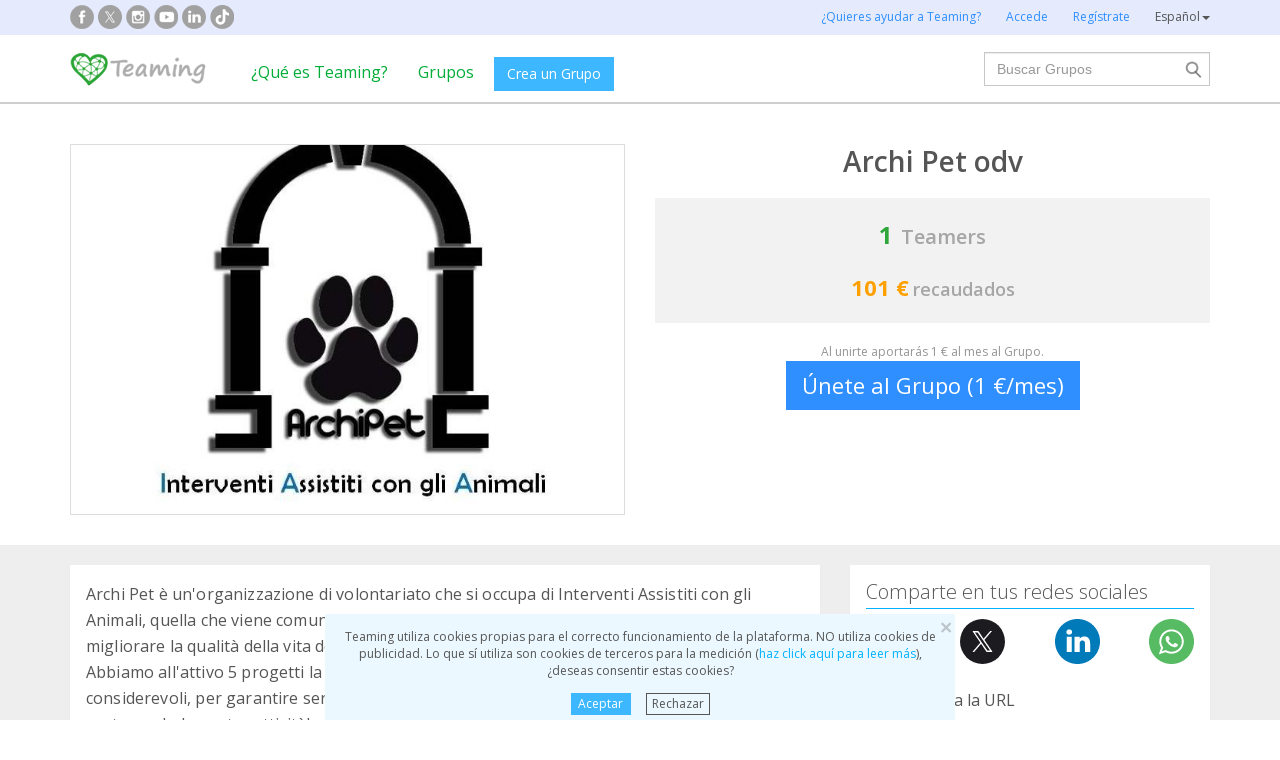

--- FILE ---
content_type: text/html;charset=UTF-8
request_url: https://www.teaming.net/archipetodv
body_size: 70637
content:
<!doctype html>
<html lang="es">
<head data-template-set="html5-reset">
    <meta charset="utf-8">
    <meta http-equiv="X-UA-Compatible" content="IE=edge,chrome=1">
    <meta name="viewport" content="width=device-width, initial-scale=1">
    <meta name="google-site-verification" content="w0YGjEjRK8V3LEjLY2KzLbmTGmMpSgx2m_FjLa03eZ0"/>
    <meta name="google-signin-client_id" content="572126843483-8h6u69hraj5bijf1n89nab9ba3tci13n.apps.googleusercontent.com"/>
    <title>Archi Pet odv - Grupo Teaming</title>
    <meta name="title" content="Archi Pet odv - Grupo Teaming">
    <meta name="Description" content="Archi Pet odv. Archi Pet &egrave; un'organizzazione di volontariato che si occupa di Interventi Assistiti con gli Animali, quella che viene comunemente chiamata Pet Therapy.
Il nostro obbiettivo &egrave; quello di migliorare la qualit&agrave; della vita delle persone, grazie alla relazione mediata con gli animali.
Abbiamo all'attivo 5 progetti la cui gestione &egrave; un impegno serio e costante, che prevede costi considerevoli, per garantire servizi continuativi e di qualit&agrave;.
Aiutaci a regalare sorrisi sostenendo le nostre attivit&agrave;!. ">
                <meta property="og:url" content="https://www.teaming.net/archipetodv?lang=es_ES">
                    <meta property="og:title" content="Archi Pet odv - Grupo Teaming">
                    <meta property="og:image" content="https://d1kvlp4er3agpe.cloudfront.net/resources/images/groups/4/1/1/4/2/i636scapye.jpg">
                    <meta property="og:image:width" content="701">
                    <meta property="og:image:height" content="709">
                    <meta property="og:image:type" content="image/jpeg">
                    <meta property="og:description" content="Archi Pet odv. Archi Pet &egrave; un'organizzazione di volontariato che si occupa di Interventi Assistiti con gli Animali, quella che viene comunemente chiamata Pet Therapy.
Il nostro obbiettivo &egrave; quello di migliorare la qualit&agrave; della vita delle persone, grazie alla relazione mediata con gli animali.
Abbiamo all'attivo 5 progetti la cui gestione &egrave; un impegno serio e costante, che prevede costi considerevoli, per garantire servizi continuativi e di qualit&agrave;.
Aiutaci a regalare sorrisi sostenendo le nostre attivit&agrave;!. ">
                    <meta property="og:type" content="website">
                    <meta property="fb:app_id" content="373775365993054">
        <meta property="og:locale" content="es_ES">
                <meta property="og:locale:alternate" content="en_GB">
                <meta property="og:locale:alternate" content="ca_ES">
                <meta property="og:locale:alternate" content="fr_FR">
                <meta property="og:locale:alternate" content="it_IT">
                <meta property="og:locale:alternate" content="pt_PT">
                <meta property="og:locale:alternate" content="de_DE">
                <link rel="stylesheet" href="https://djg5cfn4h6wcu.cloudfront.net/resources/2.116.0-gz/css/style_lazy_img.css"/>
    <link rel="stylesheet" href="https://djg5cfn4h6wcu.cloudfront.net/resources/2.116.0-gz/css/style_open_sans.css"/>
    <link rel="stylesheet" href="https://djg5cfn4h6wcu.cloudfront.net/resources/2.116.0-gz/css/fonts-aws_prod.css"/>
    <link href="https://fonts.googleapis.com/css?family=Open+Sans:300,400,600,700" rel="stylesheet">
    <link href="https://fonts.googleapis.com/css?family=Roboto:400,500" rel="stylesheet">

    <!-- Bootstrap -->
    <link rel="stylesheet" href="//maxcdn.bootstrapcdn.com/bootstrap/3.4.1/css/bootstrap.min.css"/>

    <link rel="stylesheet" href="https://djg5cfn4h6wcu.cloudfront.net/resources/2.116.0-gz/css/style_new.css"/>
    <!-- Bootstrap -->
    <link rel="stylesheet" href="https://djg5cfn4h6wcu.cloudfront.net/resources/2.116.0-gz/css/skins/tango/skin.css" type="text/css"/>
    <link rel="stylesheet" href="https://djg5cfn4h6wcu.cloudfront.net/resources/2.116.0-gz/css/skins/carousel-grupos.css" type="text/css"/>

    <link rel="image_src" href="https://djg5cfn4h6wcu.cloudfront.net/resources/images/logo.png"/>
    <link rel="shortcut icon" href="https://djg5cfn4h6wcu.cloudfront.net/resources/favicon.ico"/>
    <script>
        var leng;
        leng = 'es_ES';

        resourcesUri = "https://djg5cfn4h6wcu.cloudfront.net/resources/2.116.0-gz/";
        usersDataUri = "https://d1kvlp4er3agpe.cloudfront.net";
    </script>
    <script>
        (function (w, d, u) {
            w.readyQ = [];
            w.bindReadyQ = [];

            function p(x, y) {
                if (x == "ready") {
                    w.bindReadyQ.push(y);
                } else {
                    w.readyQ.push(x);
                }
            }

            var a = {
                ready: p,
                bind: p
            };
            w.$ = w.jQuery = function (f) {
                if (f === d || f === u) {
                    return a
                } else {
                    p(f);
                }
            }
        })(window, document)
    </script>
    <script>
        var commonJS = {
            listeners: [],
            blockers: [],
            addBlocker: function (param) {
                this.blockers.push(param);
            },
            removeBlocker: function (param) {
                var index = this.blockers.indexOf(param);
                this.blockers.splice(index, 1);
            },
            ready: function (param) {
                this.listeners.push(param)
            },
            finish: function () {
                if (this.blockers.length == 0) {
                    $(document).off('ajaxSend');
                    $(document).off('ajaxSuccess');
                    while ((f = this.listeners.pop()) != null) {
                        f();
                    }
                } else {
                    setTimeout(function () {
                        commonJS.finish();
                    }, 1000);
                }
            }
        };
    </script>
    <!-- Google Tag Manager -->
        <script>
            var dataLayer = dataLayer || [];
            if ("groupProfile".startsWith("40") || "groupProfile".startsWith("50")) {
                dataLayer.push({'errorPage': 'groupProfile'});
            } else if ("Teaming Group") {
                dataLayer.push({'pageCategory': 'Teaming Group'});
            }

            (function (w, d, s, l, i) {
                w[l] = w[l] || [];
                w[l].push({
                    'gtm.start': new Date().getTime(),
                    event: 'gtm.js'
                });
                var f = d.getElementsByTagName(s)[0], j = d.createElement(s), dl = l != 'dataLayer' ? '&l=' + l : '';
                j.async = true;
                j.src = 'https://www.googletagmanager.com/gtm.js?id=' + i + dl;
                f.parentNode.insertBefore(j, f);
            })(window, document, 'script', 'dataLayer', 'GTM-P9ZQPZ7');
        </script>
        <!-- End Google Tag Manager -->
    <link rel="alternate" hreflang="es-ES"
              href="https://www.teaming.net/archipetodv?lang=es_ES"/>
    <link rel="alternate" hreflang="en-GB"
              href="https://www.teaming.net/archipetodv?lang=en_GB"/>
    <link rel="alternate" hreflang="ca-ES"
              href="https://www.teaming.net/archipetodv?lang=ca_ES"/>
    <link rel="alternate" hreflang="fr-FR"
              href="https://www.teaming.net/archipetodv?lang=fr_FR"/>
    <link rel="alternate" hreflang="it-IT"
              href="https://www.teaming.net/archipetodv?lang=it_IT"/>
    <link rel="alternate" hreflang="pt-PT"
              href="https://www.teaming.net/archipetodv?lang=pt_PT"/>
    <link rel="alternate" hreflang="de-DE"
              href="https://www.teaming.net/archipetodv?lang=de_DE"/>
    <link rel="canonical" href="https://www.teaming.net/archipetodv"/>
        </head>

<body>
<!-- Google Tag Manager (noscript) -->
<noscript>
    <iframe src="https://www.googletagmanager.com/ns.html?id=GTM-P9ZQPZ7" height="0" width="0"
            style="display: none; visibility: hidden"></iframe>
</noscript>
<!-- End Google Tag Manager (noscript) -->
<div id="fb-root"></div>
<div id="pageCategory" data-value="Teaming Group" data-ref="TPH3G5wibcAkzjP5U28fYHp5WBmLo4bZMJfNF4fkO3SKh"></div>
<div data-spy="affix" data-offset-top="40" class="cookies-container">
    <div id="cookies" style="display:none">
        <div>
            <div class="boton-cerrar">
                <button id="cookies_close_advertisement" type="button" class="close">
                    <span aria-hidden="true">&times;</span></button>
            </div>
            <p class="font-12 txt-align-center">
                Teaming utiliza cookies propias para el correcto funcionamiento de la plataforma. NO utiliza cookies de publicidad. Lo que sí utiliza son cookies de terceros para la medición (<a href="/condiciones-legales/5/cookies-ips" class="azul">haz click aquí para leer más</a>), ¿deseas consentir estas cookies? </p>
            <div class="d-flex jc-center m-bottom-5">
                <a id="cookies_accept_advertisement_button" href="javascript:void(0);"
                   class="btn btn-plain btn-xs m-right-15">
                    Aceptar</a>
                <a id="cookies_reject_advertisement_button" href="javascript:void(0);"
                   class="btn-xs btn-outline-gray-dark">
                    Rechazar</a>
            </div>
        </div>
    </div>
</div>
<header>
    <div class="visible-xs visible-sm">
    <nav class="navbar burguer">
        <a href="/" class="navbar-brand"><img src="https://djg5cfn4h6wcu.cloudfront.net/resources/images_new/logotipo_teaming.png"
                                              class="logo-xs"></a>

        <div>
            <div class="menu-bg-buscador"></div>
            <div class="menu-buscador">
                <i class="buscador"></i>
            </div>
            <div class="menu-items-buscador">
                <form action="/group/search" method="post">
                    <a href="/"><img src="https://djg5cfn4h6wcu.cloudfront.net/resources/images_new/logotipo_teaming.png"
                                     class="logo-xs"></a>
                    <div class="col-md-12">
                        <div class="form-group">
                            <label class="sr-only" for="">Buscar Grupos</label> <input
                                type="text" name="q"
                                id="search" class="form-control"
                                placeholder="Buscar Grupos">
                        </div>
                    </div>
                    <div class="col-md-12">
                        <div class="pull-left">
                            <a href="/group/featured">Ver todos los Grupos</a>
                        </div>
                        <div class="pull-right">
                            <a class="btn-secondary-plain" href="javascript:void(0);"
                               onclick="$(this).parents('form:first').submit();">Buscar</a>
                        </div>
                    </div>
                </form>

                <div class="col-md-12 m-top-50 busquedas-populares">
                    <h2 class="segoeb">
                        Búsquedas más populares</h2>
                    <ul class="busquedas-populares m-top-20">
                        <li><a href="/group/list?q=&categories=9">Ayuda a niños</a></li>
                        <li><a href="/group/list?q=&categories=10">Ayuda a la investigación</a></li>
                        <li><a href="/group/list?q=&categories=3">Cooperación internacional</a></li>
                        <li><a href="/group/list?q=&categories=8">Ayuda a familias</a></li>
                        <li><a href="/group/list?q=&categories=4">Defensa de animales</a></li>
                    </ul>
                </div>
            </div>
            <div>
                <div class="menu-bg" style="display: none"></div>
                <div class="menu-burger">&#9776;</div>
                <div class="menu-items">
                        <div>
                            <ul>
                                <li><a href="/"><img
                                        src="https://djg5cfn4h6wcu.cloudfront.net/resources/images_new/logotipo_teaming.png"
                                        class="logo-xs"></a></li>

                                <li><a href="/login">Accede</a></li>
                                <li><a href="/register">Regístrate</a></li>
                                <li class="list-item-group"><a href="/group/create">Crea un Grupo</a></li>

                                <li><a href="/que-es-teaming">¿Qué es Teaming?</a></li>
                                <li><a href="/group/featured">Grupos</a>
                                </li>
                                <li><a href="/teaming4teaming">Colabora con Teaming</a></li>
                                <li><a href="#headerCollapseLang" data-toggle="collapse" aria-expanded="false"
                                       aria-controls="headerCollapseLang">Español<i
                                        class="glyphicon glyphicon-triangle-bottom font-11"></i> </a>
                                    <div class="collapse idioma" id="headerCollapseLang">
                                        <ul>
                                            <li>
                                                        <a href="https://www.teaming.net/archipetodv?lang=en_GB">English</a></li>
                                                <li>
                                                        <a href="https://www.teaming.net/archipetodv?lang=ca_ES">Català</a></li>
                                                <li>
                                                        <a href="https://www.teaming.net/archipetodv?lang=fr_FR">Français</a></li>
                                                <li>
                                                        <a href="https://www.teaming.net/archipetodv?lang=it_IT">Italiano</a></li>
                                                <li>
                                                        <a href="https://www.teaming.net/archipetodv?lang=pt_PT">Português</a></li>
                                                <li>
                                                        <a href="https://www.teaming.net/archipetodv?lang=de_DE">Deutsch</a></li>
                                                </ul>
                                    </div>
                                </li>
                            </ul>
                        </div>
                    </div>
                </div>
        </div>
    </nav>
</div>
<!--fin menu mobile-->
<!--menu desktop-->
<div class="hidden-xs hidden-sm">
    <nav class="navbar doble">
        <div class="header-first">

            <nav class="navbar">
                <div class="container">
                    <div class="navbar-header">
                        <div class="smedia-header fl-left">
                            <ul>
                                <li><a rel="nofollow noopener" target="_blank" href="https://www.facebook.com/Teaming"
                                       class="smedia ico-facebook"></a></li>
                                <li><a rel="nofollow noopener" target="_blank"
                                       href="https://twitter.com/teaming"
                                       class="smedia ico-x"></a></li>
                                <li><a rel="nofollow noopener" target="_blank"
                                       href="https://www.instagram.com/teaming_stories/"
                                       class="smedia ico-instagram"></a></li>
                                <li><a rel="nofollow noopener" target="_blank"
                                       href="https://www.youtube.com/c/Teaming_stories"
                                       class="smedia ico-youtube"></a></li>
                                <li><a rel="nofollow noopener" target="_blank"
                                       href="https://www.linkedin.com/company/teaming/"
                                       class="smedia ico-linkedin"></a></li>
                                <li><a rel="nofollow noopener" target="_blank"
                                       href="https://www.tiktok.com/@teaming_stories"
                                       class="smedia ico-tiktok"></a></li>
                                </ul>
                        </div>
                        <ul class="navbar-nav fl-right">
                                <li><a href="/teaming4teaming">¿Quieres ayudar a Teaming?</a></li>
                                <li><a href="/login">Accede</a></li>
                                <li><a href="/register">Regístrate</a></li>
                                <li>
                                    <div class="dropdown">
                                        <a class="dropdown-toggle gris-01" id="dropdownMenu1" data-toggle="dropdown"
                                           aria-haspopup="true"
                                           aria-expanded="true"> Español<span
                                                class="caret"></span>
                                        </a>
                                        <ul class="dropdown-menu dropdown-menu-right idioma"
                                            aria-labelledby="dropdownMenu1">
                                            <li>
                                                        <a href="https://www.teaming.net/archipetodv?lang=en_GB">English</a></li>
                                                <li>
                                                        <a href="https://www.teaming.net/archipetodv?lang=ca_ES">Català</a></li>
                                                <li>
                                                        <a href="https://www.teaming.net/archipetodv?lang=fr_FR">Français</a></li>
                                                <li>
                                                        <a href="https://www.teaming.net/archipetodv?lang=it_IT">Italiano</a></li>
                                                <li>
                                                        <a href="https://www.teaming.net/archipetodv?lang=pt_PT">Português</a></li>
                                                <li>
                                                        <a href="https://www.teaming.net/archipetodv?lang=de_DE">Deutsch</a></li>
                                                </ul>
                                    </div>
                                </li>
                            </ul>
                        </div>
                </div>
            </nav>
        </div>
    </nav>
</div>
<!--fin menu desktop-->
<div class="hidden-xs hidden-sm">
	<nav class="navbar doble" style="background-color: #fff">
		<div class="header-second">
			<nav class="navbar">
				<div class="container">
					<div class="fl-left">
						<a href="/" class="navbar-brand"><img src="https://djg5cfn4h6wcu.cloudfront.net/resources/images_new/logotipo_teaming.png"></a>
					</div>
					<div class="collapse navbar-collapse fl-left">
						<ul class="nav navbar-nav">
							<li><a href="/que-es-teaming">¿Qué es Teaming?</a></li>
							<li><a href="/group/featured">Grupos</a></li>
							<li>
								<div class="m-right-10 m-top-5 m-left-5">
									<a class="btn btn-plain" href="/group/create" style="background-color: #3DB7FF">Crea un Grupo</a>
								</div>
							</li>
						</ul>
					</div>
					<div class="collapse navbar-collapse navbar-right pr0">
						<div class="fl-right">
							<form method="post" action="/group/search">
								<div class="form-group has-feedback">
									<label for="" class="sr-only">Buscar</label> <input type="text" class="form-control" id="search"
										type="search" name="q" aria-describedby="" placeholder="Buscar Grupos">
									<input type="submit" title="Buscar" name="submit_search" value="" class="search-bar-home">
								</div>
							</form>
						</div>
					</div>
				</div>
			</nav>
		</div>
	</nav>
</div>
</header>

<section class="p-top-40 p-bottom-30">
    <div class="container page-group">
        <div class="row">
            <div class="col-md-6 img-principal">
                <a data-toggle="modal" data-target=".bs-group-modal-lg"><img
                                src="https://d1kvlp4er3agpe.cloudfront.net/resources/images/groups/4/1/1/4/2/720_i636scapye.jpg"
                                srcset="https://d1kvlp4er3agpe.cloudfront.net/resources/images/groups/4/1/1/4/2/720_i636scapye.jpg 720w,
                                        https://d1kvlp4er3agpe.cloudfront.net/resources/images/groups/4/1/1/4/2/402_i636scapye.jpg 402w,
                                        https://d1kvlp4er3agpe.cloudfront.net/resources/images/groups/4/1/1/4/2/294_i636scapye.jpg 294w"
                                alt="Archi Pet odv" title="Archi Pet odv" class="img-responsive group-principal pointer"
                                sizes="(max-width: 310px) 294px, (max-width: 440px) 402px, 720px" loading="lazy"></a>
                    </div>
            <div class="col-md-6">
                <div class="info-grupo">
                    <div class="name-group">
                        <h1>Archi Pet odv</h1>
                    </div>
                    <div class="recaudacion">
                        <div class="teamers">
                            <span class="numero">1</span>&nbsp;
                            <span>Teamers</span>
                        </div>
                        <div class="dinero">
                                <span class="numero">
                                    101 €</span>
                                <span>recaudados</span>
                            </div>
                        </div>
                    <p class="txt-mini hidden-xs">
                            Al unirte aportarás 1 € al mes al Grupo.</p>
                    <div class="button-bottom hidden-xs">
                                <a href="/group/join?grpReference=TPH3G5wibcAkzjP5U28fYHp5WBmLo4bZMJfNF4fkO3SKh" onclick="eventJoin();"
                                   class="btn-lg btn-plain-home block-center font-22">
                                    Únete al Grupo (1 €/mes)</a>
                            </div>
                            <div class="position-fixed-bottom visible-xs boton-flotante">
                                <div class="text-center">
                                    <a href="/group/join?grpReference=TPH3G5wibcAkzjP5U28fYHp5WBmLo4bZMJfNF4fkO3SKh" onclick="eventJoin();"
                                       role="button" class="btn btn-plain padd-xxl Kreon font-20 block">
                                        Únete al Grupo (1 €/mes)</a>
                                </div>
                            </div>
                        </div>
            </div>
        </div>
    </div>
</section>
<section class="section-gris m-bottom-30n">
    <div class="container">
        <div class="row">
            <div class="col-md-8">
                <!--descripcion-->
                <div class="panel border-bottom-gris no-radius">
                    <div class="panel-body">
                        <p class="txt-adapt group-description">
                            Archi Pet è un'organizzazione di volontariato che si occupa di Interventi Assistiti con gli Animali, quella che viene comunemente chiamata Pet Therapy.
Il nostro obbiettivo è quello di migliorare la qualità della vita delle persone, grazie alla relazione mediata con gli animali.
Abbiamo all'attivo 5 progetti la cui gestione è un impegno serio e costante, che prevede costi considerevoli, per garantire servizi continuativi e di qualità.
Aiutaci a regalare sorrisi sostenendo le nostre attività!</p>
                        </div>
                </div>
                <!--fin descripcion-->
                <div class="row">
                    <div class="col-md-6"></div>
                    <div class="col-md-6"></div>
                </div>
                <!--Proyecto-->
                        <section id="sectionProject" class="panel border-bottom-gris no-radius">
                            <div class="panel-body">
                                <h4 class="underline m-bottom-20">Destinamos la recaudación a:</h4>
                                <div class="row">
                                    <div class="col-md-12"><!--col-md-12 en caso que no haya fotos-->
                                        <h2 class="font-20 m-bottom-15 gris-02">Interventi Assistiti con Animali (Pet Therapy)</h2>
                                        <h3 class="m-bottom-15 txt-verde">
                                            <em>Ospiti in rsa, centri residenziali per adulti affetti da disabilità e centri diurni per bambini affetti da autismo</em>
                                        </h3>
                                        <p class="txt-adapt project-description" style="white-space: pre-line;">Le donazioni serviranno a sostenere i progetti di Interventi Assistiti con Animali attivi presso le rsa, centri diurni e residenziali per disabili fisici e cognitivi e centri diurni per bambini affetti da autismo.
Lo scopo è quello di migliorare la qualità di vita degli ospiti delle strutture.</p>
                                        <div class="row">
                                                <div class="col-md-12">
                                                    <div class="row">
                                                        <div class="col-md-12 col-md-offset-0 col-sm-12 col-sm-offset-0 m-top-20">
                                                            <div class="swiper-container slider-proyecto"
                                                                 data-swiper="projectSwiper"
                                                                 data-swiper-navigation-next=".swiper-button-next"
                                                                 data-swiper-navigation-prev=".swiper-button-prev"
                                                                 data-swiper-slides="1" data-swiper-space="60"
                                                                 data-swiper-autoplay-delay="20000"
                                                                 data-swiper-autoplay-disable="false"
                                                                 data-swiper-pagination-el=".swiper-pagination"
                                                                 data-swiper-pagination-clickable="true">
                                                                <div class="swiper-wrapper">
                                                                    <div class="swiper-slide fotos-proyecto">
                                                                            <div class="thumbs-proyecto-xl">
                                                                                <img data-src="https://d1kvlp4er3agpe.cloudfront.net/resources/images/projects/7/7/3/6/1/720_7qciuambuw.jpg"
                                                                                     class="border-simple img-responsive swiper-lazy">
                                                                                <div class="swiper-lazy-preloader"></div>
                                                                            </div>
                                                                        </div>
                                                                    <div class="swiper-slide fotos-proyecto">
                                                                                <div class="thumbs-proyecto-xl">
                                                                                    <img data-src="https://d1kvlp4er3agpe.cloudfront.net/resources/images/projects/7/7/3/6/1/720_osihcceiwv.jpeg"
                                                                                         class="border-simple img-responsive swiper-lazy">
                                                                                    <div class="swiper-lazy-preloader"></div>
                                                                                </div>
                                                                            </div>
                                                                        <div class="swiper-slide fotos-proyecto">
                                                                                <div class="thumbs-proyecto-xl">
                                                                                    <img data-src="https://d1kvlp4er3agpe.cloudfront.net/resources/images/projects/7/7/3/6/1/720_lxp1et8gsr.jpg"
                                                                                         class="border-simple img-responsive swiper-lazy">
                                                                                    <div class="swiper-lazy-preloader"></div>
                                                                                </div>
                                                                            </div>
                                                                        <div class="swiper-slide fotos-proyecto">
                                                                                <div class="thumbs-proyecto-xl">
                                                                                    <img data-src="https://d1kvlp4er3agpe.cloudfront.net/resources/images/projects/7/7/3/6/1/720_nglehtuz8j.jpg"
                                                                                         class="border-simple img-responsive swiper-lazy">
                                                                                    <div class="swiper-lazy-preloader"></div>
                                                                                </div>
                                                                            </div>
                                                                        </div>
                                                                <!-- Add Pagination -->
                                                                <div class="swiper-pagination"></div>
                                                                <!-- Add Arrows -->
                                                                <div class="swiper-button-next"></div>
                                                                <div class="swiper-button-prev"></div>
                                                            </div>
                                                        </div>
                                                    </div>
                                                </div>
                                            </div>
                                        <hr>
                                        <p class="m-top-10 font-14">
                                            Publicado el<br>
                                            <span>03/03/2021</span></p>
                                        <p class="m-top-10 font-14">
                                                Página web:<br>
                                                    <a target="_blank" rel="nofollow noopener"
                                                       href="http://www.archipet.it">
                                                            http://www.archipet.it</a>
                                                    <a href="/project/edit?grpReference=TPH3G5wibcAkzjP5U28fYHp5WBmLo4bZMJfNF4fkO3SKh&prjReference=FpJ9GUr1rOMYmvedp3s7"
                                                       class="font-12 m-left-15">
                                                        </a>
                                                </p>
                                        </div>
                                </div>
                            </div>
                        </section>
                        <!--fin proyecto-->
                    <!--Avances-->
                    <section class="panel border-bottom-gris no-radius">
                        <div class="panel-body foro">
                            <h4 class="underline">Actualizaciones</h4>
                            <div class="teamer-foro">
                                <div class="clearfix visible-xs m-bottom-10"></div>
                                <div>
                                    <a href="/forum/comment/list/TPH3G5wibcAkzjP5U28fYHp5WBmLo4bZMJfNF4fkO3SKh/85513">
                                                <img alt="Archi Pet odv" title="Archi Pet odv" class="img-circle foto"
                                                     loading="lazy"
                                                     src="https://d1kvlp4er3agpe.cloudfront.net/resources/images/users/1/3/7/8/7/micro_avatar_5i9axb9ryg.jpg">
                                            </a>
                                        <div class="nombre">
                                        <a href="/forum/comment/list/TPH3G5wibcAkzjP5U28fYHp5WBmLo4bZMJfNF4fkO3SKh/85513">Archi Pet odv</a><br><span
                                            class="tm-identify">Teaming Manager</span>
                                        <p class="fecha">
                                            04/05/2021 16:17 
                                            h</p>
                                    </div>
                                </div>
                            </div>

                            <p class="txt-adapt group-comment m-bottom-0 txt-ellipsis">
                                    I ragazzi del progetto ilTempoèlibero della Cooperativa Omnbus di Genova hanno cominciato con noi il percorso alla scoperta dei 5 sensi con l'aiuto dei nostri amici a 4 zampe.<br>Per questo primo incontro abbiamo parlato dell'olfatto, spiegando le varie differenze che intercorrono tra il nostro e quello dei cani.<br>I nostri DogTherapist hanno poi dimostrato ai ragazzi come utilizzano questo senso, cercando cibo nascosto dagli stessi ragazzi, e abbiamo spiegato loro come viene sfruttata questa capacità olfattiva per la pubblica utilità.<br>Infine anche i ragazzi si sono messi alla prova, utilizzando il loro olfatto per riconoscere diversi odori che gli abbiamo proposto, rendendosi realmente conto di quanto questo senso sia molto più sviluppato e utilizzato dai nostri amici a 4 zampe.</p>
                            <p class="text-left">
                                <a href="javascript:void(0);" class="font-13 readmorelink" style="display: none">
                                    Leer más...</a>
                                <a href="javascript:void(0);" class="font-13 readlesslink" style="display: none">
                                    Leer menos</a>
                            </p>
                            <div class="txt-align-center foto-foro">
                                    <a data-toggle="modal" data-target=".img-comment" class="pointer">
                                        <img src="https://d1kvlp4er3agpe.cloudfront.net/resources/images/forum/3/1/5/5/8/720_6norlwdgse.jpg"
                                             class="border-simple img-responsive" loading="lazy">
                                    </a>
                                    <div class="modal fade img-comment" tabindex="-1" role="dialog"
                                         aria-labelledby="myLargeModalLabel">
                                        <div class="modal-dialog modal-lg" role="document">
                                            <div class="modal-content">
                                                <div class="block-center">
                                                    <button type="button" class="close" data-dismiss="modal"
                                                            aria-label="Close"><span aria-hidden="true">&times;</span>
                                                    </button>
                                                    <img src="https://d1kvlp4er3agpe.cloudfront.net/resources/images/forum/3/1/5/5/8/6norlwdgse.jpg"
                                                         class="border-simple m-top-20 m-bottom-20 img-responsive"
                                                         loading="lazy">
                                                </div>
                                            </div>
                                        </div>
                                    </div>
                                </div>
                            <p class="text-right"><a href="/forum/comment/list/TPH3G5wibcAkzjP5U28fYHp5WBmLo4bZMJfNF4fkO3SKh/85513">
                                Ver todo el comentario</a></p>
                            <hr>
                            <div class="d-flex sp-between">
                                <p>0 Comentarios</p>
                                <p><a href="/forum/comment/list/TPH3G5wibcAkzjP5U28fYHp5WBmLo4bZMJfNF4fkO3SKh/85513" class="btn btn-plain-home">Comenta</a></p>
                                </div>
                            </div>
                    </section>
                    <!--fin avances-->
                    <a href="/forum/thread/list/TPH3G5wibcAkzjP5U28fYHp5WBmLo4bZMJfNF4fkO3SKh?page=1"
                       class="btn-bluewhite m-top-20 m-bottom-20 center-block">
                        Ver todas las actualizaciones</a>
                <section id="sectionTM-xs" class="panel border-bottom-gris no-radius visible-xs"></section>
                <section id="teamersSection" class="panel border-bottom-gris no-radius"
                         data-reference="TPH3G5wibcAkzjP5U28fYHp5WBmLo4bZMJfNF4fkO3SKh"></section>

                </div>
            <div class="col-md-4">
                <!--social media-->
                <section id="sectionShare" class="panel border-bottom-gris no-radius hidden-xs">
                    <div class="panel-body">
                        <h2 class="underline">Comparte en tus redes sociales</h2>
                        <div class="share-group-social">
                            <a href="javascript:void(0)" data-href="https://www.facebook.com/sharer/sharer.php?u=https%3a%2f%2fwww.teaming.net%2farchipetodv" data-social="FACEBOOK"
                               onclick="openShareLink(this);return false;">
                                <img src="https://djg5cfn4h6wcu.cloudfront.net/resources/images_new/facebook_icon.svg?v2"
                                     alt="facebook" title="facebook" loading="lazy"></a>
                            <a href="javascript:void(0)" data-href="https://twitter.com/intent/tweet?text=Yo+apoyo+a+esta+causa+social+con+1%c2%a0%e2%82%ac%2fmes+a+trav%c3%a9s+de+%40Teaming.+Para+m%c3%ad+1%e2%82%ac+no+es+nada%2c+pero+ell%40s+nos+necesitan.+Es+seguro%2c+f%c3%a1cil+y+r%c3%a1pido.+%c2%bfTe+animas+a+apoyarles%3f&url=https%3a%2f%2fwww.teaming.net%2farchipetodv&hashtags=YoCambioVidas" data-social="TWITTER"
                               onclick="openShareLink(this);return false;">
                                <img src="https://djg5cfn4h6wcu.cloudfront.net/resources/images_new/x_icon.svg" alt="x"
                                     title="twitter" loading="lazy"></a>
                            <a href="javascript:void(0)" data-href="http://www.linkedin.com/shareArticle?mini=true&url=https%3a%2f%2fwww.teaming.net%2farchipetodv" data-social="LINKEDIN"
                               onclick="openShareLink(this);return false;">
                                <img src="https://djg5cfn4h6wcu.cloudfront.net/resources/images_new/linkedin_icon.svg" alt="Linkedin"
                                     title="Linkedin" loading="lazy"></a>
                            <a href="javascript:void(0)" data-href="https://web.whatsapp.com/send?text=Yo+apoyo+a+esta+causa+social+https%3a%2f%2fwww.teaming.net%2farchipetodv+con+1%e2%82%ac+al+mes+a+trav%c3%a9s+de+Teaming.+Para+m%c3%ad+1%e2%82%ac+no+es+nada%2c+pero+ell%40s+nos+necesitan.+Es+seguro%2c+f%c3%a1cil+y+r%c3%a1pido.+Adem%c3%a1s%2c+como+es+una+fundaci%c3%b3n%2c+no+tienen+ninguna+comisi%c3%b3n+y+podr%c3%a1s+desgravarte+tus+donaciones+en+la+Renta.+%c2%bfTe+animas+a+apoyarles%3f+%23YoCambioVidas" class="hidden-xs hidden-sm"
                               data-social="WHATSAPP" onclick="openShareLink(this);return false;">
                                <img src="https://djg5cfn4h6wcu.cloudfront.net/resources/images_new/whatsapp_icon.svg" alt="Whatsapp"
                                     title="whatsapp" loading="lazy"></a>
                        </div>
                        <p class="m-top-20 ">Copia y pega la URL</p>
                        <p class="txt-verde m-top-20" onclick="copyTextToClipboard('https://www.teaming.net/archipetodv')">
                            https://www.teaming.net/archipetodv</p>
                        </div>
                </section>

                <section id="sectionTM" class="panel border-bottom-gris no-radius hidden-xs">
                    <div class="panel-body">
                        <h2 class="underline">
                            Teaming Manager</h2>
                        <!--TM-->
                            <div class="box-teamer-list border-simple m-top-20">
                                <div class="pointer" onclick="location.href='/archi-petodv'">
                                    <div class="user-top">
                                        <div class="img-teamer">
                                            <a href="/archi-petodv">
                                                <img src="https://d1kvlp4er3agpe.cloudfront.net/resources/images/users/1/3/7/8/7/avatar_5i9axb9ryg.jpg"
                                                             loading="lazy" title="Archi Pet odv" alt="Archi Pet odv"/>
                                                    </a>
                                        </div>
                                        <div class="texto-teamer-list">
                                            <p class="name-teamer"><a href="/archi-petodv">Archi Pet odv</a></p>
                                            <hr class="m-bottom-10">
                                            <div class="font-14 numeros-teamer">
                                                <p class="fecha"><em>03/03/2021</em></p>
                                                <div class="num-grupos-teamer m-bottom-20">
                                                    <p class="colabora">Colabora con<span class="txt-verde"><strong>
                                                                1</strong></span> Grupo</p>
                                                    <p class="lidera">y lidera<span class="txt-verde">
                                                            <strong>1</strong>
                                                        </span>
                                                        de ellos</p>
                                                </div>
                                            </div>
                                        </div>
                                    </div>
                                </div>
                                </div>
                            <!--Fin TM-->
                        </div>
                </section>
                <!--recaudacion-->
                <section id="sectionTakings" class="panel border-bottom-gris no-radius">
                    <div class="panel-body">
                        <h2 class="underline">Recaudado</h2>
                        <div class="fl-left txt-adapt">
                            Hemos recaudado hasta hoy:<br>
                            <span class="txt-verde font-20">
                                <strong>101 €</strong></span>
                        </div>
                        <a class="question-orange fl-right m-top-15" tabindex="0" role="button" data-toggle="popover"
                           data-container="body" data-trigger="focus" title="" data-placement="bottom"
                           data-content="Es la cantidad global que ha recaudado el Grupo desde que se creó. Dicha cantidad engloba los euros que ya se han donado y los que se van a donar." data-html="true" data-html-content-inline="true"> </a>
                        <div class="clearfix"></div>
                        <a href="/group/groupTakings/TPH3G5wibcAkzjP5U28fYHp5WBmLo4bZMJfNF4fkO3SKh"
                           class="btn-bluewhite block-center m-top-10">
                            Ver detalle de recaudaciones</a>
                        </div>
                </section>

                <!--mas info-->
                    <section class="panel border-bottom-gris no-radius">
                        <div class="panel-body">
                            <h2 class="underline">Información</h2>
                            <p class="font-14">Fecha de publicación<br>
                                <span class="font-16"><strong>
                                    03/03/2021</strong></span>
                            </p>
                            <p class="m-top-10 font-14">
                                    Tipo de Grupo<br> <span class="font-16 m-right-10"><strong>
                                            Otros</strong></span>
                                        </p>
                            <p class="m-top-10 font-14">
                                    Ámbito<br>
                                            <span class="font-16 m-right-10"><strong>
                                                    Ayuda a enfermos</strong></span>
                                                <br><span class="font-16 m-right-10"><strong>
                                                    Discapacidad</strong></span>
                                                <br><span class="font-16 m-right-10"><strong>
                                                    Infancia y Juventud</strong></span>
                                                </p>
                            <p class="m-top-10 font-14">País<br> <span class="font-16 m-right-10"><strong>
                                            Italia</strong></span>
                                        </p>
                            </div>
                    </section>
                <!--social media-->
                <section id="sectionShare-xs" class="panel border-bottom-gris no-radius visible-xs">
                    <div class="panel-body">
                        <h2 class="underline">Comparte en tus redes sociales</h2>
                        <div class="share-group-social">
                            <a href="javascript:void(0)" data-href="https://www.facebook.com/sharer/sharer.php?u=https%3a%2f%2fwww.teaming.net%2farchipetodv" data-social="FACEBOOK"
                               onclick="openShareLink(this);return false;">
                                <img src="https://djg5cfn4h6wcu.cloudfront.net/resources/images_new/facebook_icon.svg?v2"
                                     alt="facebook" title="facebook" loading="lazy"></a>
                            <a href="javascript:void(0)" data-href="https://twitter.com/intent/tweet?text=Yo+apoyo+a+esta+causa+social+con+1%c2%a0%e2%82%ac%2fmes+a+trav%c3%a9s+de+%40Teaming.+Para+m%c3%ad+1%e2%82%ac+no+es+nada%2c+pero+ell%40s+nos+necesitan.+Es+seguro%2c+f%c3%a1cil+y+r%c3%a1pido.+%c2%bfTe+animas+a+apoyarles%3f&url=https%3a%2f%2fwww.teaming.net%2farchipetodv&hashtags=YoCambioVidas" data-social="TWITTER"
                               onclick="openShareLink(this);return false;">
                                <img src="https://djg5cfn4h6wcu.cloudfront.net/resources/images_new/x_icon.svg" alt="x"
                                     title="twitter" loading="lazy"></a>
                            <a href="javascript:void(0)" data-href="http://www.linkedin.com/shareArticle?mini=true&url=https%3a%2f%2fwww.teaming.net%2farchipetodv" data-social="LINKEDIN"
                               onclick="openShareLink(this);return false;">
                                <img src="https://djg5cfn4h6wcu.cloudfront.net/resources/images_new/linkedin_icon.svg" alt="Linkedin"
                                     title="Linkedin" loading="lazy"></a>
                            <a href="javascript:void(0)" data-href="https://web.whatsapp.com/send?text=Yo+apoyo+a+esta+causa+social+https%3a%2f%2fwww.teaming.net%2farchipetodv+con+1%e2%82%ac+al+mes+a+trav%c3%a9s+de+Teaming.+Para+m%c3%ad+1%e2%82%ac+no+es+nada%2c+pero+ell%40s+nos+necesitan.+Es+seguro%2c+f%c3%a1cil+y+r%c3%a1pido.+Adem%c3%a1s%2c+como+es+una+fundaci%c3%b3n%2c+no+tienen+ninguna+comisi%c3%b3n+y+podr%c3%a1s+desgravarte+tus+donaciones+en+la+Renta.+%c2%bfTe+animas+a+apoyarles%3f+%23YoCambioVidas" class="hidden-xs hidden-sm"
                               data-social="WHATSAPP" onclick="openShareLink(this);return false;">
                                <img src="https://djg5cfn4h6wcu.cloudfront.net/resources/images_new/whatsapp_icon.svg" alt="Whatsapp"
                                     title="whatsapp" loading="lazy"></a>
                            <a href="whatsapp://send?text=Yo+apoyo+a+esta+causa+social+https%3a%2f%2fwww.teaming.net%2farchipetodv+con+1%e2%82%ac+al+mes+a+trav%c3%a9s+de+Teaming.+Para+m%c3%ad+1%e2%82%ac+no+es+nada%2c+pero+ell%40s+nos+necesitan.+Es+seguro%2c+f%c3%a1cil+y+r%c3%a1pido.+Adem%c3%a1s%2c+como+es+una+fundaci%c3%b3n%2c+no+tienen+ninguna+comisi%c3%b3n+y+podr%c3%a1s+desgravarte+tus+donaciones+en+la+Renta.+%c2%bfTe+animas+a+apoyarles%3f+%23YoCambioVidas" data-action="share/whatsapp/share" class="visible-xs">
                                <img src="https://djg5cfn4h6wcu.cloudfront.net/resources/images_new/whatsapp_icon.svg" alt="Whatsapp"
                                     title="whatsapp" loading="lazy"></a>
                            <a id="shareButton" href="javascript:void(0)" onclick="shareWithBox('Yo apoyo a esta causa social con 1 &euro;/mes a través de @Teaming. Para mí 1€ no es nada, pero ell@s nos necesitan. Es seguro, fácil y rápido. ¿Te animas a apoyarles?')"
                               class="hidden-md hidden-lg hidden-xl" style="display: none">
                                <img src="https://djg5cfn4h6wcu.cloudfront.net/resources/images_new/mas_icon.svg" loading="lazy"></a>
                        </div>
                        <p class="m-top-20 ">Copia y pega la URL</p>
                        <p class="txt-verde m-top-20" onclick="copyTextToClipboard('https://www.teaming.net/archipetodv')">
                            https://www.teaming.net/archipetodv</p>
                        </div>
                </section>

                <ul class="txt-align-right font-12">
                    <li class="m-top-20">
                        <a href="/contactUs?t=3&grpReference=TPH3G5wibcAkzjP5U28fYHp5WBmLo4bZMJfNF4fkO3SKh" class="btn btn-outline-gray">
                            Denuncia el contenido</a></li>
                </ul>
            </div>
        </div>
        <div class="m-bottom-30">&nbsp;</div>
    </div>
</section>
<div data-ecommerce="detail" data-ecommerce-detail-name="Archi Pet odv"
     data-ecommerce-detail-id="TPH3G5wibcAkzjP5U28fYHp5WBmLo4bZMJfNF4fkO3SKh"
     data-ecommerce-detail-country="italy"></div>

<div class="modal fade bs-group-modal-lg" tabindex="-1" role="dialog">
        <div class="modal-dialog modal-lg" role="document">
            <div class="modal-content">
                <div class="modal-header">
                    <button type="button" class="close" data-dismiss="modal" aria-label="Close"><span
                            aria-hidden="true">&times;</span></button>
                    <h2 class="modal-title name-group">Archi Pet odv</h2>
                </div>
                <div class="modal-body">
                    <div class="block-center">
                        <img src="https://d1kvlp4er3agpe.cloudfront.net/resources/images/groups/4/1/1/4/2/i636scapye.jpg"
                             class="m-top-20 m-bottom-20 img-responsive" alt="Archi Pet odv" title="Archi Pet odv"
                             loading="lazy">
                    </div>
                </div>
            </div>
        </div>
    </div>
<script>
    function shareWithBox(shareText) {
        if (navigator.share) {
            navigator.share({
                title: 'Archi Pet odv',
                text: shareText,
                url: 'https://www.teaming.net/archipetodv',
            })
                .then(() => notificateShare('TPH3G5wibcAkzjP5U28fYHp5WBmLo4bZMJfNF4fkO3SKh', 'OTHER'))
                .catch((error) => console.log('Error sharing', error));
        } else {
            console.log('Share not supported on this browser, do it the old way.');
        }
    }
</script>
<script id="teamersBoxTemplate" type="text/x-jsrender">
<div class="panel-body">
    <h4 class="underline"><span class="txt-verde"><strong>{{:totalSize}}</strong></span> Teamers</h4>
    <div class="row m-top-20">
        <form id="formSearchTeamers" onsubmit="findTeamers();return false;">
            <div class="col-md-4">
                </div>
            <div class="col-md-4">
                <div class="form-group has-feedback">
                    <label for="searchTeamers" class="sr-only">
                        groupProfile.searchForm.search.text???</label>
                    <input id="searchTeamers" type="text" name="q" value="{{:q}}" class="form-control no-radius"
                           placeholder="Buscar Teamers">
                    <span class="glyphicon glyphicon-search form-control-feedback" aria-hidden="true"></span>
                </div>
            </div>
            <div class="col-md-4">
                <a href="javascript:void(0);" onclick="findTeamers()"
                   class="btn btn-plain-home center-block m-bottom-20">
                    Buscar</a>
            </div>
        </form>
        </div>

    {{if totalSize == 0 }}
        <p class="text-center m-top-20 m-bottom-20 lead">
            No hay resultados</p>
    {{else}}
        <div class="row row-flexbox-teamers">
            {{for result}}
            <div class="col-md-6 col-sm-6 m-bottom-20">
                <div class="box-teamer-list flexibox border-simple m-top-20"
                     onclick="location.href='{{:uri}}'">
                    <div class="user-top m-bottom-20">
                        <div class="img-teamer " >
                            <a href="{{:uri}}">
                                {{if hasPhoto}}
                                <img src="https://d1kvlp4er3agpe.cloudfront.net/resources/images/users{{:imagePath}}large_{{:imageName}}"
                                     alt="{{:name}} {{:lastName}}" title="{{:name}} {{:lastName}}" loading="lazy">
                                {{else}}
                                <img loading="lazy"
                                     src="https://djg5cfn4h6wcu.cloudfront.net/resources/images_new/dummies/dummyUser_196.png">
                                {{/if}}
                            </a>
                        </div>
                        <div class="texto-teamer-list">
                            <p class="name-teamer"><a href="{{:uri}}">{{:name}} {{:lastName}}</a></p>

                            <hr class="m-bottom-10">
                            <div class="numeros-teamer">
                                <p class="fecha"><em>{{if ~isToday(startDate)}}
                                    Hoy
                                    {{else ~isYesterday(startDate)}}
                                    Ayer
                                    {{else}}{{:~formatDate(startDate)}}{{/if}}</em></p>
                                <div class="num-grupos-teamer">
                                    <p class="colabora">
                                        Colabora con<span class="txt-verde">
                                                <strong>{{:numGroupsAsTeamer + numGroupsAsTeamingManager}}</strong>
                                            </span>
                                        {{if numGroupsAsTeamer + numGroupsAsTeamingManager > 1}}
                                        Grupos 
                                        {{else}}
                                        Grupo
                                        {{/if}}
                                    </p>
                                    {{if numGroupsAsTeamingManager > 0}}
                                    <p class="lidera">
                                        y lidera<span class="txt-verde"> <strong>{{:numGroupsAsTeamingManager}}</strong> </span>
                                        de ellos</p>
                                    {{/if}}
                                </div>
                            </div>
                        </div>
                    </div>
                    {{if false || allowedMail}}
                    <div class="bg-gris box-margin-negative p-8">
                        
                        {{if allowedMail}}
                        <a href="/mail/send?mailMode=NEW_WITH_USER&reference={{:reference}}" class="font-12 fl-right">
                            Escribir mensaje</a>
                        {{/if}}
                        <div class="clearfix"></div>
                    </div>
                    {{/if}}
                </div>
            </div>
            {{/for}}
        </div>
        {{if totalSize > 6}}
        <a href="/teamers/archipetodv?q={{:q}}{{: ((f != undefined && f != "") ? "&f=" + f : "") }}" class="block-center m-top-20">
            Ver más</a>
        {{/if}}
    {{/if}}
</div></script>
<!-- FOOTER -->
<footer>
    <div class="footer-blue-v2">
        <div class="container">
            <div class="footer-block1">
                <div class="d-flex sp-between flex-footer">
                    <div class="m-bottom-20 m-top-21">
                        <div class="col-md-11">
                            <h3>
                                Sobre Teaming</h3>
                            <ul>
                                <li><a href=" /teamingfoundation ">Fundación Teaming</a></li>
                                <li><a href="/que-es-teaming">¿Qué es Teaming?</a></li>
                                <li><a href="https://blog.teaming.net/es/" target="_blank" rel="noopener">
                                        Blog</a></li>
                                </ul>
                        </div>
                    </div>
                    <div class="m-bottom-20 m-top-21">
                        <div class="col-md-11">
                            <h3>
                                Haciendo Teaming</h3>
                            <ul>
                                <li><a href="/group/create">Crea tu Grupo</a></li>
                                <li><a href="/group/featured">Únete a un Grupo</a></li>
                                <li><a href="/condiciones-legales/3/bloqueo-grupo">¿Quién puede recaudar fondos?</a></li>
                            </ul>
                        </div>
                    </div>
                    <div class="m-bottom-20 m-top-21">
                        <div class="col-md-11">
                            <h3>
                                ¿Alguna duda?</h3>
                            <ul>
                                <li><a href="/faqs">Preguntas frecuentes</a>
                                </li>
                                <li><a href="/condiciones-legales">Aviso legal</a></li>
                                <li><a href="/contactUs">Contacta con nosotros</a></li>
                            </ul>
                        </div>
                    </div>
                    <div class="m-bottom-20">
                        <div class="col-md-11">
                            <h3>
                                Colabora con Teaming</h3>
                            <ul>
                                <li><a href="/weareteaming">Empresas Here we are Teaming</a></li>
                                <li><a href="/teaming4teaming">Teamers 4 Teaming</a></li>
                                <li><a href="/volunteers">Hazte voluntario</a></li>
                            </ul>
                        </div>
                    </div>
                    <div class="m-bottom-20">
                        <div class="col-md-11">
                            <h3>Teaming en empresas</h3>
                            <ul>
                                <li><a href="https://www.teaming.net/landing/nttdata" target="_blank" rel="nofollow noopener">NTT DATA</a></li>
                                <li><a href="https://www.teaming.net/creditoycaucion" target="_blank" rel="nofollow noopener">Crédito y caución</a></li>
                                <li><a href="https://www.teaming.net/caminatas-solidarias-seat" target="_blank" rel="nofollow noopener">Compañeros de SEAT&Cupra</a></li>
                            </ul>
                        </div>
                    </div>
                </div>
            </div>
            <div class="m-bottom-30">
                <h3 class="text-center font-18">Grupos a los que puedes ayudar con 1 &euro; al mes</h3>

                <div class="row">
                    <div class="col-md-3">
                        <div class="col-md-11">
                            <ul>
                                <li><a href="/group/list?categories=5">Apoyo en adicciones</a>
                                </li>
                                <li><a href="/group/list?categories=2">Ayuda a enfermos</a>
                                </li>
                                <li><a href="/group/list?categories=3">Cooperación Internacional</a></li>
                            </ul>
                        </div>
                    </div>
                    <div class="col-md-3">
                        <div class="col-md-11">
                            <ul>
                                <li><a href="/group/list?categories=4">Defensa de los animales</a>
                                </li>
                                <li><a href="/group/list?categories=15">Discapacidad</a></li>
                                <li><a href="/group/list?categories=7">Educación</a></li>
                            </ul>
                        </div>
                    </div>
                    <div class="col-md-3">
                        <div class="col-md-11">
                            <ul>
                                <li><a href="/group/list?categories=8">Ayuda a familias</a></li>
                                <li><a href="/group/list?categories=9">Ayuda a niños y jóvenes</a></li>
                                <li><a href="/group/list?categories=12">Inmigración</a>
                                </li>
                            </ul>
                        </div>
                    </div>
                    <div class="col-md-3">
                        <div class="col-md-11">
                            <ul>
                                <li><a href="/group/list?categories=10">Investigación</a></li>
                                <li><a href="/group/list?categories=11">Personas Mayores</a></li>
                                <li><a href="/group/list?categories=0">Otros Grupos</a></li>
                            </ul>
                        </div>
                    </div>
                </div>
            </div>
            <div class="social-media m-bottom-20">
                <ul>
                    <li><a rel="nofollow noopener" target="_blank" href="https://www.facebook.com/Teaming"
                           class="smedia ico-facebook"></a></li>
                    <li><a rel="nofollow noopener" target="_blank"
                           href="https://twitter.com/teaming"
                           class="smedia ico-x"></a></li>
                    <li><a rel="nofollow noopener" target="_blank" href="https://www.instagram.com/teaming_stories/"
                           class="smedia ico-instagram"></a></li>
                    <li><a rel="nofollow noopener" target="_blank" href="https://www.youtube.com/c/Teaming_stories"
                           class="smedia ico-youtube"></a></li>
                    <li><a rel="nofollow noopener" target="_blank" href="https://www.linkedin.com/company/teaming/"
                           class="smedia ico-linkedin"></a></li>
                    <li><a rel="nofollow noopener" target="_blank" href="https://www.tiktok.com/@teaming_stories"
                           class="smedia ico-tiktok"></a></li>
                </ul>
                <div class="clearfix"></div>
            </div>
        </div>

    </div>
    <div class="footer-block">
        <div class="container">
            <div class="section-footer pull-left">
                <p class="copyright text-left m-top-26">
                    &copy; 2026 Teaming
                </p>
            </div>

            <div class="section-footer">
                <div class="pull-right m-top-20">
                    <select class="form-control m-bottom-20" onchange="window.location.href=this.value; ">
                        <li class="col-md-3 col-sm-4 col-xs-3" style="text-transform: capitalize;"><option selected="selected"
                                            value="https://www.teaming.net/archipetodv?lang=es_ES">
                                        Español</option>
                                </li>
                        <li class="col-md-3 col-sm-4 col-xs-3" style="text-transform: capitalize;"><option value="https://www.teaming.net/archipetodv?lang=en_GB">
                                        English</option>
                                </li>
                        <li class="col-md-3 col-sm-4 col-xs-3" style="text-transform: capitalize;"><option value="https://www.teaming.net/archipetodv?lang=ca_ES">
                                        Català</option>
                                </li>
                        <li class="col-md-3 col-sm-4 col-xs-3" style="text-transform: capitalize;"><option value="https://www.teaming.net/archipetodv?lang=fr_FR">
                                        Français</option>
                                </li>
                        <li class="col-md-3 col-sm-4 col-xs-3" style="text-transform: capitalize;"><option value="https://www.teaming.net/archipetodv?lang=it_IT">
                                        Italiano</option>
                                </li>
                        <li class="col-md-3 col-sm-4 col-xs-3" style="text-transform: capitalize;"><option value="https://www.teaming.net/archipetodv?lang=pt_PT">
                                        Português</option>
                                </li>
                        <li class="col-md-3 col-sm-4 col-xs-3" style="text-transform: capitalize;"><option value="https://www.teaming.net/archipetodv?lang=de_DE">
                                        Deutsch</option>
                                </li>
                        </select>

                </div>
            </div>
        </div>
    </div>
    <div class="footer-block">
        <div class="container">
            <div class="row">
                <div class="col-md-6 col-sm-12">
                    <h4 class="m-bottom-20">Powered by:</h4>
                    <div class="col-md-5 col-sm-4 m-bottom-20">
                        <a href="https://es.nttdata.com/" target="_blank" rel="nofollow noopener">
                            <img class="img-responsive cologo" alt="nttdata"
                                 src="https://djg5cfn4h6wcu.cloudfront.net/resources/images_new/coLogos/logo_NTT_footer.png">
                        </a>
                    </div>
                </div>
                <div class="col-md-5 col-md-offset-1 col-sm-12 col-sm-offset-0">
                    <h4 class="m-bottom-20">In collaboration with:</h4>
                    <div class="col-md-5 col-sm-6">
                        <a href="https://www.bancsabadell.com" target="_blank" rel="nofollow noopener">
                            <img class="img-responsive cologo" alt="Banco Sabadell"
                                 src="https://djg5cfn4h6wcu.cloudfront.net/resources/images_new/coLogos/bg_gris_transparente150.png">
                        </a>
                    </div>
                    <div class="col-md-6 col-sm-6">
                        <a target="_blank" href="https://www.pfstech.com/" rel="nofollow">
                            <img class="img-responsive cologo" title="pfsTech" alt="pfsTech"
                                 src="https://djg5cfn4h6wcu.cloudfront.net/resources/images_new/coLogos/logo_gris_pfsTech.png">
                        </a>
                    </div>
                </div>
            </div>
        </div>
    </div>
    </footer>


<script src="//ajax.googleapis.com/ajax/libs/jquery/3.6.0/jquery.min.js"></script>
<!-- Necesario para jquery.tools dado que no se ha probado desde la version 1.7 -->
<script src="https://djg5cfn4h6wcu.cloudfront.net/resources/2.116.0-gz/js/jquery/jquery.validate.min.js"></script>
<script src="https://djg5cfn4h6wcu.cloudfront.net/resources/2.116.0-gz/js/jquery/jquery.i18n.properties-1.0.9.js"></script>
<script src="//maxcdn.bootstrapcdn.com/bootstrap/3.4.1/js/bootstrap.min.js"></script>

<script src="https://djg5cfn4h6wcu.cloudfront.net/resources/2.116.0-gz/js/social/shareButton.js"></script>
<script src="https://djg5cfn4h6wcu.cloudfront.net/resources/2.116.0-gz/js/cookies.js"></script>
<script>
    (function ($, d) {
        $.each(readyQ, function (i, f) {
            $(f)
        });
        $.each(bindReadyQ, function (i, f) {
            $(d).bind("ready", f)
        })
    })(jQuery, document)
</script>


<script src="https://djg5cfn4h6wcu.cloudfront.net/resources/2.116.0-gz/js/group/groupProfile-default.js"></script>
<script>
            $(function () {
                
            });
        </script>
    <script type="text/javascript" src="https://djg5cfn4h6wcu.cloudfront.net/resources/2.116.0-gz/js/common.js"></script>
</body>
</html>
